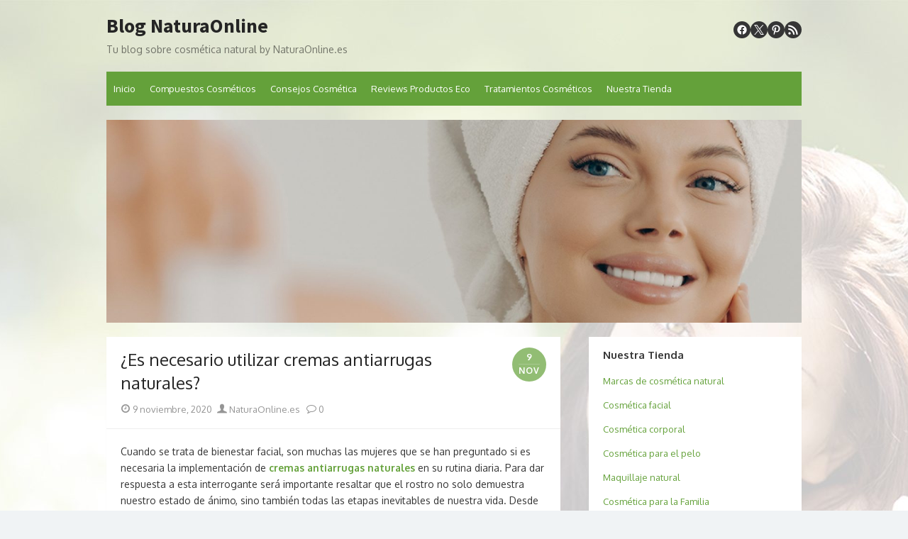

--- FILE ---
content_type: text/html; charset=UTF-8
request_url: https://blog.naturaonline.es/consejos/es-necesario-utilizar-cremas-antiarrugas-naturales/
body_size: 12785
content:
<!DOCTYPE html>
<html lang="es">
<head>
	<meta charset="UTF-8">
	<meta name="viewport" content="width=device-width, initial-scale=1">
	<link rel="profile" href="http://gmpg.org/xfn/11">
			<link rel="pingback" href="https://blog.naturaonline.es/xmlrpc.php">
		<title>¿Es necesario utilizar cremas antiarrugas naturales? &#8211; Blog NaturaOnline</title>
<meta name='robots' content='max-image-preview:large' />
<link rel='dns-prefetch' href='//fonts.googleapis.com' />
<link href='https://fonts.gstatic.com' crossorigin rel='preconnect' />
<link rel="alternate" type="application/rss+xml" title="Blog NaturaOnline &raquo; Feed" href="https://blog.naturaonline.es/feed/" />
<link rel="alternate" type="application/rss+xml" title="Blog NaturaOnline &raquo; Feed de los comentarios" href="https://blog.naturaonline.es/comments/feed/" />
<link rel="alternate" type="application/rss+xml" title="Blog NaturaOnline &raquo; Comentario ¿Es necesario utilizar cremas antiarrugas naturales? del feed" href="https://blog.naturaonline.es/consejos/es-necesario-utilizar-cremas-antiarrugas-naturales/feed/" />
<link rel="alternate" title="oEmbed (JSON)" type="application/json+oembed" href="https://blog.naturaonline.es/wp-json/oembed/1.0/embed?url=https%3A%2F%2Fblog.naturaonline.es%2Fconsejos%2Fes-necesario-utilizar-cremas-antiarrugas-naturales%2F" />
<link rel="alternate" title="oEmbed (XML)" type="text/xml+oembed" href="https://blog.naturaonline.es/wp-json/oembed/1.0/embed?url=https%3A%2F%2Fblog.naturaonline.es%2Fconsejos%2Fes-necesario-utilizar-cremas-antiarrugas-naturales%2F&#038;format=xml" />
<link rel='stylesheet' id='mashsb-styles-group-css' href='https://blog.naturaonline.es/wp-content/plugins/bwp-minify/min/?f=wp-content/plugins/mashsharer/assets/css/mashsb.min.css,wp-content/themes/the-box/assets/css/fa-icons.min.css,wp-content/themes/the-box/style.css' type='text/css' media='all' />
<style id='mashsb-styles-inline-css' type='text/css'>
.mashsb-count {color:#cccccc;}.mashsb-buttons a {
        background-image: -webkit-linear-gradient(bottom,rgba(0, 0, 0, 0.17) 0%,rgba(255, 255, 255, 0.17) 100%);
        background-image: -moz-linear-gradient(bottom,rgba(0, 0, 0, 0.17) 0%,rgba(255, 255, 255, 0.17) 100%);
        background-image: linear-gradient(bottom,rgba(0,0,0,.17) 0%,rgba(255,255,255,.17) 100%);}@media only screen and (min-width:568px){.mashsb-buttons a {min-width: 100px;}}
/*# sourceURL=mashsb-styles-inline-css */
</style>
<style id='thebox-style-inline-css' type='text/css'>

	.menu-toggle,
	button.menu-toggle {
		display: none;
		position: absolute;
		right: 0;
		top: 0;
		width: 40px;
		height: 40px;
		text-decoration: none;
		color: #151515;
		padding: 0;
		margin: 0;
		background-color: transparent;
		border: 0;
		border-radius: 0;
		text-align: center;
		cursor: pointer;
	}
	.menu-toggle:hover,
	.menu-toggle:active,
	button.menu-toggle:hover,
	button.menu-toggle:active {
		background-color: transparent;
		opacity: 1;
	}
	.button-toggle {
		display: block;
		background-color: #151515;
		height: 3px;
		opacity: 1;
		position: absolute;
		transition: opacity 0.3s ease 0s, background 0.3s ease 0s;
		width: 24px;
		z-index: 20;
		left: 8px;
		top: 20px;
		border-radius: 2px;
	}
	.button-toggle:before {
		content: "";
		height: 3px;
		left: 0;
		position: absolute;
		top: -7px;
		transform-origin: center center 0;
		transition: transform 0.3s ease 0s, background 0.3s ease 0s;
		width: 24px;
		background-color: #151515;
		border-radius: inherit;
	}
	.button-toggle:after {
		bottom: -7px;
		content: "";
		height: 3px;
		left: 0;
		position: absolute;
		transform-origin: center center 0;
		transition: transform 0.3s ease 0s, background 0.3s ease 0s;
		width: 24px;
		background-color: #151515;
		border-radius: inherit;
	}
	.toggled-on .button-toggle {
		background-color: transparent;
	}
	.toggled-on .button-toggle:before,
	.toggled-on .button-toggle:after {
		opacity: 1;
		background-color: #fff;
	}
	.toggled-on .button-toggle:before {
		transform: translate(0px, 7px) rotate(-45deg);
	}
	.toggled-on .button-toggle:after {
		transform: translate(0px, -7px) rotate(45deg);
	}
	@media (max-width: 480px) {
		.mobile-navigation {
			padding-left: 20px;
			padding-right: 20px;
		}
	}
	@media (max-width: 768px), (min-device-width: 768px) and (max-device-width: 1024px) and (orientation: landscape) and (-webkit-min-device-pixel-ratio: 1) {
		#site-navigation-sticky-wrapper,
		#site-navigation {
			display: none;
		}
		.menu-toggle,
		button.menu-toggle {
			display: block;
			z-index: 1000;
			border: 0;
			border-radius: 0;
			text-decoration: none;
			text-align: center;
		}
		.mobile-navigation {
			display: block;
			background-color: #151515;
			height: 100vh;
			opacity: 0;
			overflow-y: auto;
			overflow-x: hidden;
			padding: 60px 40px 40px;
			font-size: 16px;
			visibility: hidden;
			position: fixed;
			top: 0;
			right: 0;
			left: 0;
			z-index: 999;
			-webkit-transition: .3s;
			transition: .3s;
			box-sizing: border-box;
		}
		.admin-bar .mobile-navigation {
			padding-top: 100px;
		}
		.mobile-navigation ul {
			list-style-type: none;
		}
		.mobile-navigation ul li {
			display: block;
			margin: 0;
		}
		.mobile-navigation ul ul {
			margin: 0;
			padding: 0 0 0 20px;
			opacity: 0;
			visibility: hidden;
			max-height: 0;
			-webkit-transition: .4s ease-in-out;
			transition: .4s ease-in-out;
		}
		.mobile-navigation .home-link {
			float: none;
			padding: 0 10px;
		}
		.mobile-navigation .home-link a {
			color: #fff;
		}
		.mobile-navigation .icon-home {
			font-size: 18px;
		}
		.mobile-nav-menu {
			padding: 0;
			margin: 0;
		}
		.mobile-nav-menu .icon-home {
			font-size: 18px;
		}
		.mobile-nav-menu > li {
			border-bottom: 1px solid rgba(255,255,255,.1);
		}
		.mobile-nav-menu a {
			display: inline-block;
			width: auto;
			height: auto;
			padding: 15px 10px;
			line-height: 1.5;
			color: #ddd;
			background: transparent;
			text-decoration: none;
			border: 0;
		}
		.mobile-nav-menu a:hover {
			text-decoration: none;
		}
		.mobile-nav-menu ul a {
			padding-left: inherit;
		}
		.mobile-nav-menu a:hover {
			background-color: #151515;
			color: #fff;
		}
		.mobile-navigation.toggled-on {
			opacity: 1;
			visibility: visible;
		}
		.mobile-nav-open {
			overflow: hidden;
		}
		.mobile-navigation li.toggle-on > a ~ ul {
			opacity: 1;
			visibility: visible;
			max-height: 1024px;
		}
		.mobile-navigation .dropdown-toggle {
			display: inline-block;
			position: relative;
			padding: 10px;
			color: #fff;
			vertical-align: middle;
			cursor: pointer;
		}
		.mobile-navigation .dropdown-toggle:before {
			border-color: currentcolor;
			border-style: solid;
			border-width: 0 2px 2px 0;
			border-radius: 2px;
			content: "";
			height: 7px;
			width: 7px;
			position: absolute;
			right: 6px;
			top: 4px;
			transform: rotate(45deg);
		}
		.mobile-navigation .toggle-on > .dropdown-toggle:before {
			transform: rotate(-135deg);
		}
	}
	@media (min-width: 769px) {
		.mobile-navigation {
			display: none;
		}
	}

		.main-navigation,
		button,
		input[type='button'],
		input[type='reset'],
		input[type='submit'],
		.pagination .nav-links .current,
		.pagination .nav-links .current:hover,
		.pagination .nav-links a:hover {
		background-color: #64a13a;
		}
		button:hover,
		input[type='button']:hover,
		input[type='reset']:hover,
		input[type='submit']:hover {
		background-color: rgba(100,161,58, 0.9);
		}
		.entry-time {
		background-color: rgba(100,161,58, 0.7);
		}
		.site-header .main-navigation ul ul a:hover,
		.site-header .main-navigation ul ul a:focus,
		.site-header .site-title a:hover,
		.page-title a:hover,
		.entry-title a:hover,
		.entry-meta a:hover,
		.entry-content a,
		.entry-summary a,
		.entry-footer a,
		.entry-footer .icon-font,
		.author-bio a,
		.comments-area a,
		.page-title span,
		.edit-link a,
		.more-link,
		.post-navigation a,
		#secondary a,
		#secondary .widget_recent_comments a.url {
		color: #64a13a;
		}
		.edit-link a {
		border-color: #64a13a;
		}
/*# sourceURL=thebox-style-inline-css */
</style>
<link rel='stylesheet' id='thebox-fonts-css' href='https://fonts.googleapis.com/css?family=Source+Sans+Pro%3A400%2C700%2C400italic%2C700italic%7COxygen%3A400%2C700%2C300&#038;subset=latin%2Clatin-ext&#038;display=swap' type='text/css' media='all' />
<script type="text/javascript" src="https://blog.naturaonline.es/wp-includes/js/jquery/jquery.min.js?ver=3.7.1" id="jquery-core-js"></script>
<script type="text/javascript" src="https://blog.naturaonline.es/wp-includes/js/jquery/jquery-migrate.min.js?ver=3.4.1" id="jquery-migrate-js"></script>
<link rel="https://api.w.org/" href="https://blog.naturaonline.es/wp-json/" /><link rel="alternate" title="JSON" type="application/json" href="https://blog.naturaonline.es/wp-json/wp/v2/posts/1115" /><link rel="EditURI" type="application/rsd+xml" title="RSD" href="https://blog.naturaonline.es/xmlrpc.php?rsd" />
<meta name="generator" content="WordPress 6.9" />
<link rel="canonical" href="https://blog.naturaonline.es/consejos/es-necesario-utilizar-cremas-antiarrugas-naturales/" />
<link rel='shortlink' href='https://blog.naturaonline.es/?p=1115' />
<script type='text/javascript' data-cfasync='false'>var _mmunch = {'front': false, 'page': false, 'post': false, 'category': false, 'author': false, 'search': false, 'attachment': false, 'tag': false};_mmunch['post'] = true; _mmunch['postData'] = {"ID":1115,"post_name":"es-necesario-utilizar-cremas-antiarrugas-naturales","post_title":"\u00bfEs necesario utilizar cremas antiarrugas naturales?","post_type":"post","post_author":"6","post_status":"publish"}; _mmunch['postCategories'] = [{"term_id":39,"name":"Compuestos Cosm\u00e9ticos","slug":"compuestos","term_group":0,"term_taxonomy_id":39,"taxonomy":"category","description":"Compuestos naturales utilizados en cosm\u00e9tica natural y sus beneficios. Aprende todo lo relacionado con cosm\u00e9tica Natural el naturaonline.es","parent":0,"count":39,"filter":"raw","cat_ID":39,"category_count":39,"category_description":"Compuestos naturales utilizados en cosm\u00e9tica natural y sus beneficios. Aprende todo lo relacionado con cosm\u00e9tica Natural el naturaonline.es","cat_name":"Compuestos Cosm\u00e9ticos","category_nicename":"compuestos","category_parent":0},{"term_id":35,"name":"Consejos Cosm\u00e9tica Natural","slug":"consejos","term_group":0,"term_taxonomy_id":35,"taxonomy":"category","description":"Consejos sobre cosm\u00e9tica y belleza desde naturaonline.es tu tienda de cosm\u00e9tica natural online","parent":0,"count":57,"filter":"raw","cat_ID":35,"category_count":57,"category_description":"Consejos sobre cosm\u00e9tica y belleza desde naturaonline.es tu tienda de cosm\u00e9tica natural online","cat_name":"Consejos Cosm\u00e9tica Natural","category_nicename":"consejos","category_parent":0},{"term_id":36,"name":"Tratamientos Cosm\u00e9ticos","slug":"tratamientos","term_group":0,"term_taxonomy_id":36,"taxonomy":"category","description":"Tratamientos de cosm\u00e9tica y belleza desde naturaonline.es tu tienda de cosm\u00e9tica natural online","parent":0,"count":25,"filter":"raw","cat_ID":36,"category_count":25,"category_description":"Tratamientos de cosm\u00e9tica y belleza desde naturaonline.es tu tienda de cosm\u00e9tica natural online","cat_name":"Tratamientos Cosm\u00e9ticos","category_nicename":"tratamientos","category_parent":0}]; _mmunch['postTags'] = [{"term_id":162,"name":"antiaging","slug":"antiaging","term_group":0,"term_taxonomy_id":162,"taxonomy":"post_tag","description":"","parent":0,"count":1,"filter":"raw"},{"term_id":163,"name":"antiedad","slug":"antiedad","term_group":0,"term_taxonomy_id":163,"taxonomy":"post_tag","description":"","parent":0,"count":1,"filter":"raw"},{"term_id":160,"name":"contorno de ojos y labios","slug":"contorno-de-ojos-y-labios","term_group":0,"term_taxonomy_id":160,"taxonomy":"post_tag","description":"","parent":0,"count":1,"filter":"raw"},{"term_id":159,"name":"cremas antiarrugas naturales","slug":"cremas-antiarrugas-naturales","term_group":0,"term_taxonomy_id":159,"taxonomy":"post_tag","description":"","parent":0,"count":1,"filter":"raw"},{"term_id":161,"name":"serum","slug":"serum","term_group":0,"term_taxonomy_id":161,"taxonomy":"post_tag","description":"","parent":0,"count":1,"filter":"raw"}]; _mmunch['postAuthor'] = {"name":"","ID":""};</script><script data-cfasync="false" src="//a.mailmunch.co/app/v1/site.js" id="mailmunch-script" data-plugin="mc_mm" data-mailmunch-site-id="157724" async></script><style type="text/css">.recentcomments a{display:inline !important;padding:0 !important;margin:0 !important;}</style><style type="text/css" id="custom-background-css">
body.custom-background { background-image: url("https://blog.naturaonline.es/wp-content/uploads/2018/01/fondo-blog-2018.jpg"); background-position: center top; background-size: auto; background-repeat: repeat; background-attachment: fixed; }
</style>
	<script async src="https://pagead2.googlesyndication.com/pagead/js/adsbygoogle.js?client=ca-pub-8312047039432543"
     crossorigin="anonymous"></script><link rel="icon" href="https://blog.naturaonline.es/wp-content/uploads/2018/01/cropped-Natura-Online-Icono-32x32.png" sizes="32x32" />
<link rel="icon" href="https://blog.naturaonline.es/wp-content/uploads/2018/01/cropped-Natura-Online-Icono-192x192.png" sizes="192x192" />
<link rel="apple-touch-icon" href="https://blog.naturaonline.es/wp-content/uploads/2018/01/cropped-Natura-Online-Icono-180x180.png" />
<meta name="msapplication-TileImage" content="https://blog.naturaonline.es/wp-content/uploads/2018/01/cropped-Natura-Online-Icono-270x270.png" />
</head>

<body class="wp-singular post-template-default single single-post postid-1115 single-format-standard custom-background wp-embed-responsive wp-theme-the-box content-sidebar group-blog">



<div id="page">

	<a class="skip-link screen-reader-text" href="#main">Saltar al contenido</a>
	<header id="masthead" class="site-header clearfix">

		<div class="site-brand clearfix">
			<div class="row">
				<div class="col-6">
											<p class="site-title"><a href="https://blog.naturaonline.es/" rel="home">Blog NaturaOnline</a></p>
											<p class="site-description">Tu blog sobre cosmética natural by NaturaOnline.es</p>
									</div>
				<div class="col-6">
					<nav id="social-navigation" class="social-navigation">
						<ul class="social-links">
			<li><a href="https://www.facebook.com/naturaonline.es" class="facebook" title="facebook" target="_blank"><span class="icon-facebook"></span></a></li>
	
			<li><a href="https://twitter.com/Naturaonline1" class="twitter" title="twitter" target="_blank"><span class="icon-twitter"></span></a></li>
	
	
	
	
			<li><a href="https://es.pinterest.com/naturaonline/" class="pinterest" title="pinterest" target="_blank"><span class="icon-pinterest"></span></a></li>
	
	
	
	
	
	
	
			<li><a href="https://blog.naturaonline.es/feed/" class="rss" title="rss" target="_blank"><span class="icon-rss"></span></a></li>
	
	</ul>					</nav>
				</div>
			</div>
			<button id="menu-toggle" class="menu-toggle">
				<span class="screen-reader-text">abrir menú</span>
				<span class="button-toggle"></span>
			</button>
		</div><!-- .site-brand -->

		<nav id="site-navigation" class="main-navigation" role="navigation">
			<div class="menu-superior-container"><ul id="menu-superior" class="nav-menu"><li id="menu-item-221" class="menu-item menu-item-type-custom menu-item-object-custom menu-item-home menu-item-221"><a href="http://blog.naturaonline.es/">Inicio</a></li>
<li id="menu-item-290" class="menu-item menu-item-type-taxonomy menu-item-object-category current-post-ancestor current-menu-parent current-post-parent menu-item-290"><a href="https://blog.naturaonline.es/compuestos/">Compuestos Cosméticos</a></li>
<li id="menu-item-285" class="menu-item menu-item-type-taxonomy menu-item-object-category current-post-ancestor current-menu-parent current-post-parent menu-item-285"><a href="https://blog.naturaonline.es/consejos/">Consejos Cosmética</a></li>
<li id="menu-item-286" class="menu-item menu-item-type-taxonomy menu-item-object-category menu-item-286"><a href="https://blog.naturaonline.es/reviews/">Reviews Productos Eco</a></li>
<li id="menu-item-287" class="menu-item menu-item-type-taxonomy menu-item-object-category current-post-ancestor current-menu-parent current-post-parent menu-item-287"><a href="https://blog.naturaonline.es/tratamientos/">Tratamientos Cosméticos</a></li>
<li id="menu-item-238" class="menu-item menu-item-type-post_type menu-item-object-page menu-item-238"><a href="https://blog.naturaonline.es/tienda-cosmetica-natural/">Nuestra Tienda</a></li>
</ul></div>		</nav>

		<nav id="mobile-navigation" class="mobile-navigation">
			<ul id="mobile-nav-menu" class="mobile-nav-menu"><li class="menu-item menu-item-type-custom menu-item-object-custom menu-item-home menu-item-221"><a href="http://blog.naturaonline.es/">Inicio</a></li>
<li class="menu-item menu-item-type-taxonomy menu-item-object-category current-post-ancestor current-menu-parent current-post-parent menu-item-290"><a href="https://blog.naturaonline.es/compuestos/">Compuestos Cosméticos</a></li>
<li class="menu-item menu-item-type-taxonomy menu-item-object-category current-post-ancestor current-menu-parent current-post-parent menu-item-285"><a href="https://blog.naturaonline.es/consejos/">Consejos Cosmética</a></li>
<li class="menu-item menu-item-type-taxonomy menu-item-object-category menu-item-286"><a href="https://blog.naturaonline.es/reviews/">Reviews Productos Eco</a></li>
<li class="menu-item menu-item-type-taxonomy menu-item-object-category current-post-ancestor current-menu-parent current-post-parent menu-item-287"><a href="https://blog.naturaonline.es/tratamientos/">Tratamientos Cosméticos</a></li>
<li class="menu-item menu-item-type-post_type menu-item-object-page menu-item-238"><a href="https://blog.naturaonline.es/tienda-cosmetica-natural/">Nuestra Tienda</a></li>
</ul>			<ul class="social-links">
			<li><a href="https://www.facebook.com/naturaonline.es" class="facebook" title="facebook" target="_blank"><span class="icon-facebook"></span></a></li>
	
			<li><a href="https://twitter.com/Naturaonline1" class="twitter" title="twitter" target="_blank"><span class="icon-twitter"></span></a></li>
	
	
	
	
			<li><a href="https://es.pinterest.com/naturaonline/" class="pinterest" title="pinterest" target="_blank"><span class="icon-pinterest"></span></a></li>
	
	
	
	
	
	
	
			<li><a href="https://blog.naturaonline.es/feed/" class="rss" title="rss" target="_blank"><span class="icon-rss"></span></a></li>
	
	</ul>		</nav>

						<a class="header-image" href="https://blog.naturaonline.es/" title="Blog NaturaOnline" rel="home">
					<img src="https://blog.naturaonline.es/wp-content/uploads/2024/09/cropped-micropigmentacion-ojos-malaga-1.jpg" width="1440" height="420" alt="" />
				</a>
		
	</header><!-- .site-header -->

	<div id="main" class="site-main clearfix">

<div id="primary" class="content-area">
	<div id="content" class="site-content" role="main">

	
		
<article id="post-1115" class="post-1115 post type-post status-publish format-standard has-post-thumbnail hentry category-compuestos category-consejos category-tratamientos tag-antiaging tag-antiedad tag-contorno-de-ojos-y-labios tag-cremas-antiarrugas-naturales tag-serum">

	<header class="entry-header">
		<h1 class="entry-title">¿Es necesario utilizar cremas antiarrugas naturales?</h1>		<div class="entry-time">
			<span class="entry-time-day">9</span>
			<span class="entry-time-month">Nov</span>
			<span class="entry-format-icon"></span>
		</div>
		<div class="entry-meta">
			<span class="posted-on"><span class="screen-reader-text">Publicada el </span><span class="icon-font icon-date"></span> <a href="https://blog.naturaonline.es/consejos/es-necesario-utilizar-cremas-antiarrugas-naturales/" rel="bookmark"><time class="entry-date published" datetime="2020-11-09T21:08:09+00:00">9 noviembre, 2020</time><time class="updated" datetime="2020-11-09T21:08:11+00:00">9 noviembre, 2020</time></a></span><span class="byline"><span class="author vcard"><span class="screen-reader-text">Autor </span> <a class="url fn n" href="https://blog.naturaonline.es/author/evalente/"><span class="icon-font icon-user"></span> NaturaOnline.es</a></span></span>							<span class="comments-link">
					<a href="https://blog.naturaonline.es/consejos/es-necesario-utilizar-cremas-antiarrugas-naturales/#respond"><span class="icon-font icon-comment-alt"></span> 0</a>				</span>
					</div>
	</header><!-- .entry-header -->

	<div class="entry-content is-layout-constrained has-global-padding">
		    						<div class='mailmunch-forms-before-post' style='display: none !important;'></div>
<p>Cuando se trata de bienestar facial, son muchas las mujeres que se han preguntado si es necesaria la implementación de<strong> <a href="https://naturaonline.es/cremas-antiedad/">cremas antiarrugas naturales </a></strong>en su rutina diaria. Para dar respuesta a esta interrogante será importante resaltar que el rostro no solo demuestra nuestro estado de ánimo, sino también todas las etapas inevitables de nuestra vida. Desde el esperado desarrollo hasta el temido crecimiento progresivo o vejez.</p>



<p>Una vez dicho esto se podría afirmar que sí es necesario el <strong>cuidado de la piel </strong>a través de cremas antiarrugas naturales. Ya que tal y como lo indica su nombre son productos que se basan en la naturalidad de sus raíces para ofrecer un muro de contención ante una realidad que muchos quisieran evitar, el paso de los años. Basándonos en ello, desde <strong><a href="https://naturaonline.es/">NaturaOnline.es</a> </strong>te contamos todo lo que debes saber. </p>



<div style="height:20px" aria-hidden="true" class="wp-block-spacer"></div>



<h2 class="wp-block-heading">¿Desde qué edad se deben utilizar cremas antiarrugas naturales?</h2>



<p>La mayor parte de las cremas que impiden algún tipo de comportamiento se emplean bajo la intención de mejorar ciertas afecciones que ya están latentes. Por ello sería recomendable <strong>adelantarse unos cuantos pasos </strong>ante esta realidad, ya que de esta forma no solo se estará utilizando para tratar las arrugas en el rostro y cuello, sino que también para poder evitarlo.</p>



<p>Tomar estas <strong>cremas como una prevención</strong> antes de ser un rotundo tratamiento hará la diferencia en los resultados, en cuanto a números o cifras la llegada de los 30 años podría ser un buen momento para este tipo de cuidados en el rostro.</p>



<div style="height:20px" aria-hidden="true" class="wp-block-spacer"></div>



<h2 class="wp-block-heading">¿Cuáles son los beneficios de las cremas antiarrugas naturales?</h2>



<p>Aunque los beneficios o <strong>ventajas de las cremas antiarrugas</strong><strong> </strong>naturales pudieran parecer obvias, la verdad es que muestran una gran propuesta de valor única, ya que:</p>



<ul class="wp-block-list"><li>La piel podrá reavivar su <strong>capacidad de acumular líquidos</strong>, lo cual hace que las personas obtengan un rostro más rejuvenecido e hidratado.</li><li>De forma directa ayuda a <strong>recuperar la hidratación</strong> antes expuesta de forma progresiva.</li><li>Cuando se trata de cremas con origen natural las diversas propiedades que pueda presentar dicha crema antiarrugas podrá ofrecer otras ventajas a quien la aplica.</li></ul>



<div style="height:20px" aria-hidden="true" class="wp-block-spacer"></div>



<h2 class="wp-block-heading">Tipos de cremas antiarrugas que podrás encontrar en NaturaOnline</h2>



<p>En la actualidad el mundo de la cosmética se encuentra más aclamado que nunca, ya que es en esta área en donde se les da solución a diversas afecciones dermatológicas de las personas. Debido a esta realidad en<strong> NaturaOnline.es</strong> te presentamos cuáles son las cremas antiarrugas más aclamadas por la audiencia:</p><div class='mailmunch-forms-in-post-middle' style='display: none !important;'></div>



<h3 class="wp-block-heading">1. <a href="https://naturaonline.es/busqueda?controller=search&amp;s=Contorno+de+ojos+y+labios">Contorno de ojos y labios</a></h3>



<p>Gracias a la fórmula natural del <strong>contorno de ojos y labios</strong> con activos concentrados los resultados serán completamente efectivos. Estas cremas tienen la tarea de disminuir las arrugas y las líneas de expresión, todo esto mientras reafirma e hidrata. En muchas presentaciones también existirán otros grandes componentes como ácido hialurónico, una de las sustancias más naturales solicitadas por la crítica en los últimos días.</p>



<h3 class="wp-block-heading">2. <a href="https://naturaonline.es/busqueda?controller=search&amp;s=Cremas+antiarrugas+con+Serum">Cremas antiarrugas con Serum</a></h3>



<p>De forma más directa las<strong> cremas antiarrugas con Serum</strong> tienen una gran capacidad de hidratación en la piel, con la intención de obtener la cantidad de líquido necesaria para un rostro saludable. Agua que todos los seres humanos comienza a perder con el pasar de los años de forma inevitable.</p>



<h3 class="wp-block-heading">3. <a href="https://naturaonline.es/busqueda?controller=search&amp;s=Tratamientos+antiaging">Tratamientos antiaging</a></h3>



<p>Cuando se hace referencia de los tratamientos antiaging para la belleza, más allá de una forma preventiva, estas cremas antiarrugas tienen la finalidad de disimular aquellas afecciones que el pasar del tiempo ocasionó.</p>



<h3 class="wp-block-heading">4. <a href="https://naturaonline.es/busqueda?controller=search&amp;s=Cremas+nocturnas+antiedad">Cremas nocturnas antiedad</a></h3>



<p>Durante la noche las cremas que combaten las arrugas, tienen más<strong> concentración de activos </strong>porque durante la noche no hay exposición al sol ni sudor. Eso también las convierte en una de las mejores del mercado para resolver este tipo de afecciones.</p>



<p>Si deseas obtener más información sobre las <strong>cremas antiarrugas naturales </strong>y todas sus ventajas no dudes en contactarnos.</p>



<div style="height:100px" aria-hidden="true" class="wp-block-spacer"></div>
</p><div class='mailmunch-forms-after-post' style='display: none !important;'></div><aside class="mashsb-container mashsb-main "><div class="mashsb-box"><div class="mashsb-count mash-large" style="float:left"><div class="counts mashsbcount">3</div><span class="mashsb-sharetext">SHARES</span></div><div class="mashsb-buttons"><a class="mashicon-facebook mash-large mashsb-noshadow" href="https://www.facebook.com/sharer.php?u=https%3A%2F%2Fblog.naturaonline.es%2Fconsejos%2Fes-necesario-utilizar-cremas-antiarrugas-naturales%2F" target="_top" rel="nofollow"><span class="icon"></span><span class="text">Facebook</span></a><a class="mashicon-twitter mash-large mashsb-noshadow" href="https://twitter.com/intent/tweet?text=%C2%BFEs%20necesario%20utilizar%20cremas%20antiarrugas%20naturales%3F&amp;url=https://blog.naturaonline.es/?p=1115&amp;via=naturaonline1" target="_top" rel="nofollow"><span class="icon"></span><span class="text">Twitter</span></a><a class="mashicon-subscribe mash-large mashsb-noshadow" href="#" target="_top" rel="nofollow"><span class="icon"></span><span class="text">Subscribe</span></a><div class="onoffswitch2 mash-large mashsb-noshadow" style="display:none"></div></div>
            </div>
                <div style="clear:both"></div><div class="mashsb-toggle-container"><!-- Begin MailChimp Signup Form -->


	#mc_embed_signup{background:#fff; clear:left; font:14px Helvetica,Arial,sans-serif;  width:450px;}
	/* Add your own MailChimp form style overrides in your site stylesheet or in this style block.
	   We recommend moving this block and the preceding CSS link to the HEAD of your HTML file. */

<div>

    <div>
	Suscríbete a naturaonline.es
<div class="mc-field-group">
	Email Address 
	
</div>
	<div class="clear">
		<div class="response"></div>
		<div class="response"></div>
	</div>    <!-- real people should not fill this in and expect good things - do not remove this or risk form bot signups-->
    <div style="position: absolute;left: -5000px"></div>
    <div class="clear"></div>
    </div>

</div>
(function($) {window.fnames = new Array(); window.ftypes = new Array();fnames[0]='EMAIL';ftypes[0]='email';fnames[1]='FNAME';ftypes[1]='text';fnames[2]='LNAME';ftypes[2]='text';}(jQuery));var $mcj = jQuery.noConflict(true);
<!--End mc_embed_signup--></div></aside>
            <!-- Share buttons by mashshare.net - Version: 4.0.47-->	</div><!-- .entry-content -->

	<footer class="entry-footer">
		<p>
						<span class="cat-links">
				<span class="icon-font icon-category-alt"></span>
				<a href="https://blog.naturaonline.es/compuestos/" rel="category tag">Compuestos Cosméticos</a>, <a href="https://blog.naturaonline.es/consejos/" rel="category tag">Consejos Cosmética Natural</a>, <a href="https://blog.naturaonline.es/tratamientos/" rel="category tag">Tratamientos Cosméticos</a>			</span>
			<span class="sep"></span>
			
						<span class="tags-links">
				<span class="icon-font icon-tag-alt"></span>
				<a href="https://blog.naturaonline.es/tag/antiaging/" rel="tag">antiaging</a>, <a href="https://blog.naturaonline.es/tag/antiedad/" rel="tag">antiedad</a>, <a href="https://blog.naturaonline.es/tag/contorno-de-ojos-y-labios/" rel="tag">contorno de ojos y labios</a>, <a href="https://blog.naturaonline.es/tag/cremas-antiarrugas-naturales/" rel="tag">cremas antiarrugas naturales</a>, <a href="https://blog.naturaonline.es/tag/serum/" rel="tag">serum</a>			</span>
			<span class="sep"></span>
								</p>
	</footer><!-- .entry-meta -->
</article><!-- #post-1115 -->
		
		
	<nav class="navigation post-navigation" aria-label="Entradas">
		<h2 class="screen-reader-text">Navegación de entradas</h2>
		<div class="nav-links"><div class="nav-previous"><a href="https://blog.naturaonline.es/general/el-mejor-peeling-para-tus-pies-con-los-calcetines-mascarilla-exfoliante-de-iroha-natura/" rel="prev">&laquo; <span>El mejor peeling para tus pies con los calcetines mascarilla exfoliante de Iroha Nature</span></a></div><div class="nav-next"><a href="https://blog.naturaonline.es/consejos/aceite-para-la-barba-beneficios-y-como-utilizarlo/" rel="next"><span>Aceite para la barba: beneficios y como utilizarlo</span> &raquo;</a></div></div>
	</nav>		
		

	<div id="comments" class="comments-area">
	
			
			
			
			<div id="respond" class="comment-respond">
		<h3 id="reply-title" class="comment-reply-title">Deja una respuesta <small><a rel="nofollow" id="cancel-comment-reply-link" href="/consejos/es-necesario-utilizar-cremas-antiarrugas-naturales/#respond" style="display:none;">Cancelar la respuesta</a></small></h3><form action="https://blog.naturaonline.es/wp-comments-post.php" method="post" id="commentform" class="comment-form"><p class="comment-notes"><span id="email-notes">Tu dirección de correo electrónico no será publicada.</span> <span class="required-field-message">Los campos obligatorios están marcados con <span class="required">*</span></span></p><p class="comment-form-comment"><label for="comment">Comentario <span class="required">*</span></label> <textarea autocomplete="new-password"  id="fcb2584116"  name="fcb2584116"   cols="45" rows="8" maxlength="65525" required></textarea><textarea id="comment" aria-label="hp-comment" aria-hidden="true" name="comment" autocomplete="new-password" style="padding:0 !important;clip:rect(1px, 1px, 1px, 1px) !important;position:absolute !important;white-space:nowrap !important;height:1px !important;width:1px !important;overflow:hidden !important;" tabindex="-1"></textarea><script data-noptimize>document.getElementById("comment").setAttribute( "id", "a934c50135538dc45a80d9137f6e63c2" );document.getElementById("fcb2584116").setAttribute( "id", "comment" );</script></p><p class="comment-form-author"><label for="author">Nombre <span class="required">*</span></label> <input id="author" name="author" type="text" value="" size="30" maxlength="245" autocomplete="name" required /></p>
<p class="comment-form-email"><label for="email">Correo electrónico <span class="required">*</span></label> <input id="email" name="email" type="email" value="" size="30" maxlength="100" aria-describedby="email-notes" autocomplete="email" required /></p>
<p class="comment-form-url"><label for="url">Web</label> <input id="url" name="url" type="url" value="" size="30" maxlength="200" autocomplete="url" /></p>
<p class="form-submit"><input name="submit" type="submit" id="submit" class="submit" value="Publicar el comentario" /> <input type='hidden' name='comment_post_ID' value='1115' id='comment_post_ID' />
<input type='hidden' name='comment_parent' id='comment_parent' value='0' />
</p></form>	</div><!-- #respond -->
		
	</div><!-- #comments .comments-area -->

	
	</div><!-- #content .site-content -->
</div><!-- #primary .content-area -->


	<aside id="secondary" class="sidebar widget-area">
				<div class="widget-wrapper"><div id="hybrid-nav-menu-2" class="widget widget-nav-menu widget_nav_menu"><h3 class="widget-title"><span>Nuestra Tienda</span></h3><div class="menu-footer-container"><ul id="menu-footer" class="nav-menu"><li id="menu-item-222" class="menu-item menu-item-type-custom menu-item-object-custom menu-item-222"><a href="http://naturaonline.es/marcas-cosmetica-natural">Marcas de cosmética natural</a></li><li id="menu-item-223" class="menu-item menu-item-type-custom menu-item-object-custom menu-item-223"><a href="http://naturaonline.es/cosmetica-facial">Cosmética facial</a></li><li id="menu-item-224" class="menu-item menu-item-type-custom menu-item-object-custom menu-item-224"><a href="http://naturaonline.es/cosmetica-corporal">Cosmética corporal</a></li><li id="menu-item-225" class="menu-item menu-item-type-custom menu-item-object-custom menu-item-225"><a href="http://naturaonline.es/cosmetica-cabello">Cosmética para el pelo</a></li><li id="menu-item-226" class="menu-item menu-item-type-custom menu-item-object-custom menu-item-226"><a href="http://naturaonline.es/maquillaje-natural">Maquillaje natural</a></li><li id="menu-item-227" class="menu-item menu-item-type-custom menu-item-object-custom menu-item-227"><a href="http://naturaonline.es/familia">Cosmética para la Familia</a></li><li id="menu-item-229" class="menu-item menu-item-type-custom menu-item-object-custom menu-item-229"><a href="http://naturaonline.es/bisuteria-eco">Bisutería ecológica</a></li></ul></div></div></div><div class="widget-wrapper"><div id="text-2" class="widget widget_text"><h3 class="widget-title"><span>Cosmética Natural Online</span></h3>			<div class="textwidget"><p>Bienvenidos al blog de Natura Online, tu tienda de cosmética natural online.</p>
<a title="Click para conocer nuestra tienda de cosmética natural online" href="http://naturaonline.es/"><img alt="Tienda cosmetica natural" src="https://naturaonline.es/img/naturaonline-logo-1582113682.jpg" /></a>
<br><br><br>
<p>Las mejores marcas de cosmética biológica certificada, no dejes de visitar <a title="Visita nuestra tienda de cosmética natural online" href="http://naturaonline.es/">nuestra tienda online</a>.</p></div>
		</div></div>
		<div class="widget-wrapper"><div id="recent-posts-3" class="widget widget_recent_entries">
		<h3 class="widget-title"><span>Entradas recientes</span></h3>
		<ul>
											<li>
					<a href="https://blog.naturaonline.es/general/de-la-naturaleza-a-tu-piel-descubre-por-que-gaua-es-la-crema-facial-innovadora-premiada-que-tu-noche-necesita/">De la naturaleza a tu piel: descubre por qué Gaua es la crema facial innovadora premiada que tu noche necesita</a>
									</li>
											<li>
					<a href="https://blog.naturaonline.es/general/cuidando-el-futuro-de-nuestros-pequenos-con-la-fisioterapia-pediatrica/">Cuidando el futuro de nuestros pequeños con la fisioterapia  pediátrica</a>
									</li>
											<li>
					<a href="https://blog.naturaonline.es/general/principales-mitos-sobre-la-fisioterapia/">Principales mitos sobre la fisioterapia</a>
									</li>
											<li>
					<a href="https://blog.naturaonline.es/general/se-puede-tomar-el-sol-antes-o-despues-de-la-micropigmentacion-riesgos-y-cuidados-esenciales/">¿Se puede tomar el sol antes o después de la micropigmentación? Riesgos y cuidados esenciales</a>
									</li>
											<li>
					<a href="https://blog.naturaonline.es/general/viajar-en-enero-aprovecha-las-ventajas-de-la-temporada-baja/">Viajar en enero: aprovecha las ventajas de la temporada baja</a>
									</li>
					</ul>

		</div></div><div class="widget-wrapper"><div id="recent-comments-3" class="widget widget_recent_comments"><h3 class="widget-title"><span>Comentarios recientes</span></h3><ul id="recentcomments"></ul></div></div><div class="widget-wrapper"><div id="hybrid-tags-3" class="widget widget-tags widget_tag_cloud"><h3 class="widget-title"><span>Etiquetas</span></h3><p class="term-cloud post_tag-cloud"><a href="https://blog.naturaonline.es/tag/2022/" class="tag-cloud-link tag-link-242 tag-link-position-1" style="font-size: 6pt;" aria-label="2022 (1 topic)">2022</a> <a href="https://blog.naturaonline.es/tag/accidentes/" class="tag-cloud-link tag-link-294 tag-link-position-2" style="font-size: 6pt;" aria-label="accidentes (1 topic)">accidentes</a> <a href="https://blog.naturaonline.es/tag/aceite-calendula/" class="tag-cloud-link tag-link-102 tag-link-position-3" style="font-size: 6pt;" aria-label="aceite caléndula (1 topic)">aceite caléndula</a> <a href="https://blog.naturaonline.es/tag/aceite-cbd/" class="tag-cloud-link tag-link-118 tag-link-position-4" style="font-size: 12.545454545455pt;" aria-label="aceite CBD (4 topics)">aceite CBD</a> <a href="https://blog.naturaonline.es/tag/aceite-de-canamo/" class="tag-cloud-link tag-link-137 tag-link-position-5" style="font-size: 6pt;" aria-label="aceite de cáñamo (1 topic)">aceite de cáñamo</a> <a href="https://blog.naturaonline.es/tag/aceite-de-krill/" class="tag-cloud-link tag-link-93 tag-link-position-6" style="font-size: 6pt;" aria-label="aceite de krill (1 topic)">aceite de krill</a> <a href="https://blog.naturaonline.es/tag/aceite-del-arbol-del-te/" class="tag-cloud-link tag-link-255 tag-link-position-7" style="font-size: 6pt;" aria-label="aceite del árbol del té (1 topic)">aceite del árbol del té</a> <a href="https://blog.naturaonline.es/tag/aceite-jojoba/" class="tag-cloud-link tag-link-104 tag-link-position-8" style="font-size: 6pt;" aria-label="aceite jojoba (1 topic)">aceite jojoba</a> <a href="https://blog.naturaonline.es/tag/aceite-para-barba/" class="tag-cloud-link tag-link-164 tag-link-position-9" style="font-size: 6pt;" aria-label="aceite para barba (1 topic)">aceite para barba</a> <a href="https://blog.naturaonline.es/tag/aceite-rosa-mosqueta/" class="tag-cloud-link tag-link-103 tag-link-position-10" style="font-size: 6pt;" aria-label="aceite rosa mosqueta (1 topic)">aceite rosa mosqueta</a> <a href="https://blog.naturaonline.es/tag/acido-hialuronico/" class="tag-cloud-link tag-link-96 tag-link-position-11" style="font-size: 6pt;" aria-label="acido hialuronico (1 topic)">acido hialuronico</a> <a href="https://blog.naturaonline.es/tag/acne/" class="tag-cloud-link tag-link-34 tag-link-position-12" style="font-size: 15pt;" aria-label="acné (6 topics)">acné</a> <a href="https://blog.naturaonline.es/tag/aeropuerto/" class="tag-cloud-link tag-link-331 tag-link-position-13" style="font-size: 6pt;" aria-label="aeropuerto (1 topic)">aeropuerto</a> <a href="https://blog.naturaonline.es/tag/afrodisiacos/" class="tag-cloud-link tag-link-211 tag-link-position-14" style="font-size: 6pt;" aria-label="afrodisíacos (1 topic)">afrodisíacos</a> <a href="https://blog.naturaonline.es/tag/agricultura/" class="tag-cloud-link tag-link-254 tag-link-position-15" style="font-size: 6pt;" aria-label="agricultura (1 topic)">agricultura</a> <a href="https://blog.naturaonline.es/tag/agua/" class="tag-cloud-link tag-link-320 tag-link-position-16" style="font-size: 6pt;" aria-label="Agua (1 topic)">Agua</a> <a href="https://blog.naturaonline.es/tag/agua-micelar/" class="tag-cloud-link tag-link-200 tag-link-position-17" style="font-size: 8.9454545454545pt;" aria-label="agua micelar (2 topics)">agua micelar</a> <a href="https://blog.naturaonline.es/tag/alergias/" class="tag-cloud-link tag-link-31 tag-link-position-18" style="font-size: 12.545454545455pt;" aria-label="alergias (4 topics)">alergias</a> <a href="https://blog.naturaonline.es/tag/alga-maris/" class="tag-cloud-link tag-link-208 tag-link-position-19" style="font-size: 10.909090909091pt;" aria-label="alga maris (3 topics)">alga maris</a> <a href="https://blog.naturaonline.es/tag/alimentacion/" class="tag-cloud-link tag-link-131 tag-link-position-20" style="font-size: 8.9454545454545pt;" aria-label="alimentación (2 topics)">alimentación</a></p></div></div>	</aside><!-- #secondary .widget-area -->
		
	</div><!-- #main .site-main -->

	<footer id="colophon" class="site-footer clearfix">
					<div id="tertiary" class="clearfix">
				<div id="text-6" class="widget widget_text">			<div class="textwidget"><!--
<script type='text/javascript'>
document.write('<di'+'v style="display:inline" id="redfacilisimo"></di'+'v>');
var _redf = {d:false,ic:'1-3',bg:'FFFFFF',id:'944646'};
(function(){
var s=document.createElement('script'); s.type='text/javascript'; s.async=true; s.src='https://www.facilisimo.com/red/insignia.js';
var h=document.getElementsByTagName('script')[0]; h.parentNode.insertBefore(s,h);
})();
</script>
--></div>
		</div>			</div>
				
		<div class="row">
			<div class="col-6">
				<div class="credits">
					&copy; 2026 Blog NaturaOnline<br>
					<a href="https://es.wordpress.org/">Funciona con WordPress</a>
					<span class="sep"> / </span>
					<a href="https://www.designlabthemes.com/" rel="nofollow">Tema por Design Lab</a>
				</div>
			</div>
			<div class="col-6">
							</div>
		</div>
	</footer><!-- #colophon .site-footer -->
	
</div><!-- #page -->

<script type="speculationrules">
{"prefetch":[{"source":"document","where":{"and":[{"href_matches":"/*"},{"not":{"href_matches":["/wp-*.php","/wp-admin/*","/wp-content/uploads/*","/wp-content/*","/wp-content/plugins/*","/wp-content/themes/the-box/*","/*\\?(.+)"]}},{"not":{"selector_matches":"a[rel~=\"nofollow\"]"}},{"not":{"selector_matches":".no-prefetch, .no-prefetch a"}}]},"eagerness":"conservative"}]}
</script>
<script type="text/javascript" id="mashsb-js-extra">
/* <![CDATA[ */
var mashsb = {"shares":"3","round_shares":"1","animate_shares":"0","dynamic_buttons":"0","share_url":"https://blog.naturaonline.es/consejos/es-necesario-utilizar-cremas-antiarrugas-naturales/","title":"%C2%BFEs+necesario+utilizar+cremas+antiarrugas+naturales%3F","image":"https://blog.naturaonline.es/wp-content/uploads/2020/11/cremas-antiarrugas-naturales.jpg","desc":"Cuando se trata de bienestar facial, son muchas las mujeres que se han preguntado si es necesaria la implementaci\u00f3n de cremas antiarrugas naturales en su rutina diaria. Para dar respuesta a esta interrogante ser\u00e1 importante \u2026","hashtag":"naturaonline1","subscribe":"content","subscribe_url":"","activestatus":"1","singular":"1","twitter_popup":"1","refresh":"0","nonce":"a4d916e16d","postid":"1115","servertime":"1768536389","ajaxurl":"https://blog.naturaonline.es/wp-admin/admin-ajax.php"};
//# sourceURL=mashsb-js-extra
/* ]]> */
</script>
<script type='text/javascript' src='https://blog.naturaonline.es/wp-content/plugins/bwp-minify/min/?f=wp-content/plugins/mashsharer/assets/js/mashsb.min.js,wp-content/themes/the-box/assets/js/script.js,wp-includes/js/comment-reply.min.js'></script>
<script id="wp-emoji-settings" type="application/json">
{"baseUrl":"https://s.w.org/images/core/emoji/17.0.2/72x72/","ext":".png","svgUrl":"https://s.w.org/images/core/emoji/17.0.2/svg/","svgExt":".svg","source":{"concatemoji":"https://blog.naturaonline.es/wp-includes/js/wp-emoji-release.min.js?ver=6.9"}}
</script>
<script type="module">
/* <![CDATA[ */
/*! This file is auto-generated */
const a=JSON.parse(document.getElementById("wp-emoji-settings").textContent),o=(window._wpemojiSettings=a,"wpEmojiSettingsSupports"),s=["flag","emoji"];function i(e){try{var t={supportTests:e,timestamp:(new Date).valueOf()};sessionStorage.setItem(o,JSON.stringify(t))}catch(e){}}function c(e,t,n){e.clearRect(0,0,e.canvas.width,e.canvas.height),e.fillText(t,0,0);t=new Uint32Array(e.getImageData(0,0,e.canvas.width,e.canvas.height).data);e.clearRect(0,0,e.canvas.width,e.canvas.height),e.fillText(n,0,0);const a=new Uint32Array(e.getImageData(0,0,e.canvas.width,e.canvas.height).data);return t.every((e,t)=>e===a[t])}function p(e,t){e.clearRect(0,0,e.canvas.width,e.canvas.height),e.fillText(t,0,0);var n=e.getImageData(16,16,1,1);for(let e=0;e<n.data.length;e++)if(0!==n.data[e])return!1;return!0}function u(e,t,n,a){switch(t){case"flag":return n(e,"\ud83c\udff3\ufe0f\u200d\u26a7\ufe0f","\ud83c\udff3\ufe0f\u200b\u26a7\ufe0f")?!1:!n(e,"\ud83c\udde8\ud83c\uddf6","\ud83c\udde8\u200b\ud83c\uddf6")&&!n(e,"\ud83c\udff4\udb40\udc67\udb40\udc62\udb40\udc65\udb40\udc6e\udb40\udc67\udb40\udc7f","\ud83c\udff4\u200b\udb40\udc67\u200b\udb40\udc62\u200b\udb40\udc65\u200b\udb40\udc6e\u200b\udb40\udc67\u200b\udb40\udc7f");case"emoji":return!a(e,"\ud83e\u1fac8")}return!1}function f(e,t,n,a){let r;const o=(r="undefined"!=typeof WorkerGlobalScope&&self instanceof WorkerGlobalScope?new OffscreenCanvas(300,150):document.createElement("canvas")).getContext("2d",{willReadFrequently:!0}),s=(o.textBaseline="top",o.font="600 32px Arial",{});return e.forEach(e=>{s[e]=t(o,e,n,a)}),s}function r(e){var t=document.createElement("script");t.src=e,t.defer=!0,document.head.appendChild(t)}a.supports={everything:!0,everythingExceptFlag:!0},new Promise(t=>{let n=function(){try{var e=JSON.parse(sessionStorage.getItem(o));if("object"==typeof e&&"number"==typeof e.timestamp&&(new Date).valueOf()<e.timestamp+604800&&"object"==typeof e.supportTests)return e.supportTests}catch(e){}return null}();if(!n){if("undefined"!=typeof Worker&&"undefined"!=typeof OffscreenCanvas&&"undefined"!=typeof URL&&URL.createObjectURL&&"undefined"!=typeof Blob)try{var e="postMessage("+f.toString()+"("+[JSON.stringify(s),u.toString(),c.toString(),p.toString()].join(",")+"));",a=new Blob([e],{type:"text/javascript"});const r=new Worker(URL.createObjectURL(a),{name:"wpTestEmojiSupports"});return void(r.onmessage=e=>{i(n=e.data),r.terminate(),t(n)})}catch(e){}i(n=f(s,u,c,p))}t(n)}).then(e=>{for(const n in e)a.supports[n]=e[n],a.supports.everything=a.supports.everything&&a.supports[n],"flag"!==n&&(a.supports.everythingExceptFlag=a.supports.everythingExceptFlag&&a.supports[n]);var t;a.supports.everythingExceptFlag=a.supports.everythingExceptFlag&&!a.supports.flag,a.supports.everything||((t=a.source||{}).concatemoji?r(t.concatemoji):t.wpemoji&&t.twemoji&&(r(t.twemoji),r(t.wpemoji)))});
//# sourceURL=https://blog.naturaonline.es/wp-includes/js/wp-emoji-loader.min.js
/* ]]> */
</script>
</body>
</html>

--- FILE ---
content_type: text/html; charset=utf-8
request_url: https://www.google.com/recaptcha/api2/aframe
body_size: 266
content:
<!DOCTYPE HTML><html><head><meta http-equiv="content-type" content="text/html; charset=UTF-8"></head><body><script nonce="tjO9Aozs8Uvvx-dfnCJItg">/** Anti-fraud and anti-abuse applications only. See google.com/recaptcha */ try{var clients={'sodar':'https://pagead2.googlesyndication.com/pagead/sodar?'};window.addEventListener("message",function(a){try{if(a.source===window.parent){var b=JSON.parse(a.data);var c=clients[b['id']];if(c){var d=document.createElement('img');d.src=c+b['params']+'&rc='+(localStorage.getItem("rc::a")?sessionStorage.getItem("rc::b"):"");window.document.body.appendChild(d);sessionStorage.setItem("rc::e",parseInt(sessionStorage.getItem("rc::e")||0)+1);localStorage.setItem("rc::h",'1768536391656');}}}catch(b){}});window.parent.postMessage("_grecaptcha_ready", "*");}catch(b){}</script></body></html>